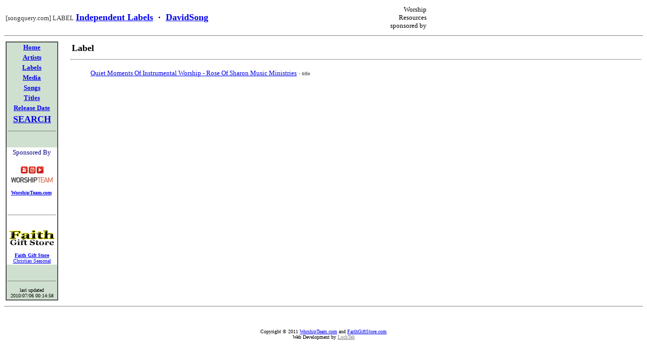

--- FILE ---
content_type: text/html
request_url: http://www.songquery.com/html/label/independent_labels_davidsong.html
body_size: 5016
content:
<HTML>
<HEAD>
  <META NAME="Robots" content="index,follow">
  <META NAME="revisit-after" CONTENT="20 days">
  <META http-equiv="Content-Type" content="text/html; charset=iso-8859-1">
  <TITLE>[songuery.com] Label Independent Labels DavidSong</TITLE>
</HEAD>
<BODY>
<TABLE BORDER=0 WIDTH="100%"><TR>
<TD ALIGN="LEFT"><font face=tahoma size=-1 color="#333333">[songquery.com] LABEL</font> <font face=tahoma size=+1><b><a href="http://www.songquery.com/html/label/independent_labels.html">Independent Labels</a>&nbsp; &#183; &nbsp;<a href="http://www.songquery.com/html/label/independent_labels_davidsong.html">DavidSong</a></b></font></TD>
<TD ALIGN=RIGHT>
<table width=505 border=0 cellspacing=0 cellpadding=0><tr><td valign=top align=right width=80><font size=-1>Worship Resources sponsored by</font></td><td valign=center align=center width=422><a href='http://www.worshipserver.com/phpAdsNew/adclick.php?n=a41b3e5f' target='_blank'><img src='http://www.worshipserver.com/phpAdsNew/adview.php?n=a41b3e5f' border='0' alt=''></a></td></tr></table>
</TD>
</TR></TABLE>
<hr noshade=true size=1>

<TABLE WIDTH="100%" BORDER=0>
  <TR>
    <TD ALIGN=LEFT VALIGN=TOP WIDTH="10%"><TABLE BGCOLOR="#D0E0D0" WIDTH="100" CELLPADDING="0" CELLSPACING="0" BORDER="1"><tr><td>
<TABLE BGCOLOR="#D0E0D0" WIDTH="100" CELLPADDING="2" CELLSPACING="0" BORDER="0">
  <TR>
    <TD VALIGN="TOP" ALIGN="CENTER"><font size="-1" FACE="Tahoma" color="BLACK">
    <A HREF="http://www.songquery.com/html/index.html"><b>Home</b></A></font></TD>
  </TR>
  <TR>
    <TD VALIGN="TOP" ALIGN="CENTER"><font size="-1" FACE="Tahoma" color="BLACK">
    <A HREF="http://www.songquery.com/html/artist/index.html"><b>Artists</b></A></font></TD>
  </TR>
  <TR>
    <TD VALIGN="TOP" ALIGN="CENTER"><font size="-1" FACE="Tahoma" color="BLACK">
    <A HREF="http://www.songquery.com/html/label/index.html"><b>Labels</b></A></font></TD>
  </TR>
  <TR>
    <TD VALIGN="TOP" ALIGN="CENTER"><font size="-1" FACE="Tahoma" color="BLACK">
    <A HREF="http://www.songquery.com/html/media/index.html"><b>Media</b></A></font></TD>
  </TR>
  <TR>
    <TD VALIGN="TOP" ALIGN="CENTER"><font size="-1" FACE="Tahoma" color="BLACK">
    <A HREF="http://www.songquery.com/html/song/index.html"><b>Songs</b></A></font></TD>
  </TR>
  <TR>
    <TD VALIGN="TOP" ALIGN="CENTER"><font size="-1" FACE="Tahoma" color="BLACK">
    <A HREF="http://www.songquery.com/html/title/index.html"><b>Titles</b></A></font></TD>
  </TR>
  <TR>
    <TD VALIGN="TOP" ALIGN="CENTER"><font size="-1" FACE="Tahoma" color="BLACK">
    <A HREF="http://www.songquery.com/html/release_date/index.html"><b>Release Date</b></A></font></TD>
  </TR>
  <TR>
    <TD VALIGN="TOP" ALIGN="CENTER"><font size="-1" FACE="Tahoma" color="BLACK">
    <A HREF="http://www.songquery.com/html/search.html"><b><font size=+1>SEARCH</font></b></A></font></TD>
  </TR>
  <TR><TD><HR SIZE=1 NOSHADE></TD></TR>
  <TR><TD>&nbsp;</TD></TR>
  <TR><TD bgcolor=FFFFFF><center><font size=-1 face="comic sans ms" color=navy>Sponsored By<br></font><br><a href="http://www.worshipteam.com/"><img border=0 src="http://www.songquery.com/images/logos/worshipteam_logo1.gif" alt="WorshipTeam.com"></a><font size=-2 face=tahoma><br><br><a href="http://www.worshipteam.com/"><b>WorshipTeam.com</b></a>&nbsp;<br>&nbsp;<br>&nbsp;<br>&nbsp;<br><hr>&nbsp;<br>&nbsp;<br><a href="http://faithgiftstore.com/"><img border=0 src="http://www.songquery.com/images/logos/faithgiftstore.gif" alt="Faith Gift Store"></a><br><br><a href="http://faithgiftstore.com/"><b>Faith Gift Store</b></a><br><a href="http://faithgiftstore.com/seasonal.html">Christian Seasonal</a></center></TD></TR>
  <TR><TD>&nbsp;</TD></TR>
  <TR><TD><HR SIZE=1 NOSHADE></TD></TR>
  <TR><TD align=center><font size=-2>last updated<br>2010/07/06 00:14:58</font></TD></TR>
</TABLE>
</td></tr></TABLE>
</TD>
    <TD ALIGN=LEFT VALIGN=TOP WIDTH="90%"><table width=95% border=0><tr><td align=left><font face=times size=+1><b>Label</b></td>
</tr></table><hr><blockquote>
<a href="http://www.songquery.com/html/title/q/quiet_moments_of_instrumental_worship_rose_of_sharon_music_ministries.html"><font face=arial size=-1><font size=-1 face="century gothic">Quiet Moments Of Instrumental Worship - Rose Of Sharon Music Ministries</font></font></a>&nbsp;<font face=tahoma size=-2 color=#666666><b>&#183; title</b></font><br>
</blockquote>
</TD>
  </TR>
</TABLE>
<HR SIZE=1 NOSHADE=TRUE>
<br>
<br>
<center><font size="-2"> Copyright © 2011 <a href="http://www.worshipteam.com" target="_blank">WorshipTeam.com</a> and <a href="http://faithgiftstore.com" target="_blank">FaithGiftStore.com</a> <br>Web Development by <a href="http://www.locktek.net" target="_blank"><font color="gray">LockTek</font></a></font></center>



<script src="http://www.google-analytics.com/urchin.js" type="text/javascript">
</script>
<script type="text/javascript">
_uacct = "UA-531882-2";
urchinTracker();
</script>

</BODY>
</HTML>
